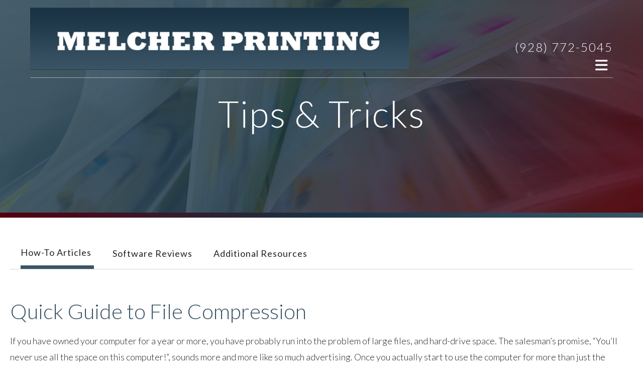

--- FILE ---
content_type: text/html; charset=UTF-8
request_url: https://www.melcherprinting.com/resources/tipsandtricks/title/quick-guide-to-file-compression
body_size: 8486
content:
<!DOCTYPE html>

<!--[if lt IE 9]><html lang="en" class="no-js lt-ie10 lt-ie9"><![endif]-->
<!--[if IE 9]><html lang="en" class="no-js is-ie9 lt-ie10"><![endif]-->
<!--[if gt IE 9]><!--><html lang="en" class="no-js"><!--<![endif]-->

<head>
  <title>How-To Articles : Tips &amp; Tricks : Resources &amp; Support : Melcher Printing, Inc.</title>
    <link rel="shortcut icon" href="https://cdn.firespring.com/images/6352f50f-11fd-4dcb-b22e-9005e5639e43"/>

  <link rel="canonical" href="https://www.melcherprinting.com/resources/tipsandtricks/article.html/title/quick-guide-to-file-compression"/>

<!-- Meta tags -->
<meta charset="utf-8">
<meta name="viewport" content="width=device-width, initial-scale=1.0">




  <meta name="description" content="General information on print-related topics.">

  <meta property="og:title" content="How-To Articles : Tips &amp; Tricks : Resources &amp; Support : Melcher Printing, Inc.">
  <meta property="og:url" content="https://www.melcherprinting.com/resources/tipsandtricks/article.html/title/quick-guide-to-file-compression">
  <meta property="og:type" content="website">
      <meta property="og:description" content="General information on print-related topics.">
        <meta name="twitter:card" content="summary">
  <meta name="twitter:title" content="How-To Articles : Tips &amp; Tricks : Resources &amp; Support : Melcher Printing, Inc.">
      <meta name="twitter:description" content="General information on print-related topics.">
    
  <link rel="stylesheet" href="//cdn.firespring.com/core/v2/css/stylesheet.1767689382.css">

<!-- CSS -->
      <link rel="stylesheet" href="//cdn.firespring.com/designs/pp_gradient/css/design-2684.1767689382.css">
  
<!-- SlickSlider Assets -->
  
<!-- jQuery -->
<script nonce="a57a63026db80c51676a6978b22fdad34f4272af046fd90c455b0d66d4a31380" type="text/javascript">
  (function (window) {
    if (window.location !== window.top.location) {
      var handler = function () {
        window.top.location = window.location;
        return false;
      };
      window.onclick = handler;
      window.onkeypress = handler;
    }
  })(this);
</script>
  <script nonce="a57a63026db80c51676a6978b22fdad34f4272af046fd90c455b0d66d4a31380" src="//cdn.firespring.com/core/v2/js/jquery.1767689382.js"></script>

<!-- Clicky Analytics -->
    <script
    nonce="a57a63026db80c51676a6978b22fdad34f4272af046fd90c455b0d66d4a31380"
    type="text/javascript"
  >
    var firespring = { log: function () { return }, goal: function () { return } }
    var firespring_site_id = Number('148592');
    (function () {
      var s = document.createElement('script')
      s.type = 'text/javascript'
      s.async = true
      s.src = 'https://analytics.firespring.com/js';
      (document.getElementsByTagName('head')[0] || document.getElementsByTagName('body')[0]).appendChild(s)
    })()
  </script>
<!-- End Clicky Analytics --><!-- Google External Accounts -->
<script
  async
  nonce="a57a63026db80c51676a6978b22fdad34f4272af046fd90c455b0d66d4a31380"
  src="https://www.googletagmanager.com/gtag/js?id=G-NV9DHWKGC1"
></script>
<script nonce="a57a63026db80c51676a6978b22fdad34f4272af046fd90c455b0d66d4a31380">
  window.dataLayer = window.dataLayer || []

  function gtag () {dataLayer.push(arguments)}

  gtag('js', new Date())
    gtag('config', 'G-NV9DHWKGC1')
  </script>
<!-- End Google External Accounts -->

            
  

</head>

  <body class="internal ">

  
  <a class="hidden-visually skip-to-main" href="#main-content">Skip to main content</a>

      
<!-- BEGIN .site-container -->
<div class="site-container">
  <!-- BEGIN .menu-content -->
  <div class="menu-content">

    <!-- BEGIN .content-block quicklinks-block -->
        <div class="content-block quicklinks-block">
  <div class="collection collection--list" id="content_5fe4e61f1af338b1842d79af527c980c">

    

    <ul class="collection__items">

        
                        <li class="collection-item" id="content_5fe4e61f1af338b1842d79af527c980c_item_9062807">
                                    <div class="collection-item__content">

          
                      <div class="collection-item-label"><a href="https://www.melcherprinting.com/servicecenter/estimate.html"     itemprop="url">request an estimate</a></div>
          
          
        </div>
              </li>
                            <li class="collection-item" id="content_5fe4e61f1af338b1842d79af527c980c_item_9062808">
                                    <div class="collection-item__content">

          
                      <div class="collection-item-label"><a href="https://www.melcherprinting.com/servicecenter/order.html"     itemprop="url">place an order</a></div>
          
          
        </div>
              </li>
                            <li class="collection-item" id="content_5fe4e61f1af338b1842d79af527c980c_item_9062809">
                                    <div class="collection-item__content">

          
                      <div class="collection-item-label"><a href="https://www.melcherprinting.com/servicecenter/send_file.html"     itemprop="url">send a file</a></div>
          
          
        </div>
              </li>
      
    </ul>

    </div>
</div>
        <!-- END .content-block quicklinks-block -->


        <!-- BEGIN nav -->
                                            <nav class="nav mobile accordian" aria-label="Secondary">

    
    <ul class="nav__list nav-ul-0 nav">
      
    <li class="nav-level-0 nav__list--parent">
      <a href="https://www.melcherprinting.com/servicecenter/">Service Center</a>

      
        <ul class="nav-ul-1">
           
    <li class="nav-level-1">
      <a href="https://www.melcherprinting.com/servicecenter/">Introduction</a>

      
    </li>


    <li class="nav-level-1">
      <a href="https://www.melcherprinting.com/servicecenter/products_services.html">Products &amp; Services</a>

      
    </li>


    <li class="nav-level-1">
      <a href="https://www.melcherprinting.com/servicecenter/estimate.html">Request An Estimate</a>

      
    </li>


    <li class="nav-level-1">
      <a href="https://www.melcherprinting.com/servicecenter/order.html">Place A New Order</a>

      
    </li>


    <li class="nav-level-1">
      <a href="https://www.melcherprinting.com/servicecenter/send_file.html">Send A File</a>

      
    </li>

        </ul>
      
    </li>


    <li class="nav-level-0 nav__list--parent nav__list--here">
      <a href="https://www.melcherprinting.com/resources/">Resources &amp; Support</a>

      
        <ul class="nav-ul-1">
           
    <li class="nav-level-1">
      <a href="https://www.melcherprinting.com/resources/">Introduction</a>

      
    </li>


    <li class="nav-level-1">
      <a href="https://www.melcherprinting.com/resources/faqs.html">Frequently Asked Questions</a>

      
    </li>


    <li class="nav-level-1">
      <a href="https://www.melcherprinting.com/resources/glossary.html">Glossary Of Terms</a>

      
    </li>

        </ul>
      
    </li>


    <li class="nav-level-0 nav__list--parent">
      <a href="https://www.melcherprinting.com/companyinfo/">About Us</a>

      
        <ul class="nav-ul-1">
           
    <li class="nav-level-1">
      <a href="https://www.melcherprinting.com/companyinfo/">Introduction</a>

      
    </li>


    <li class="nav-level-1">
      <a href="https://www.melcherprinting.com/companyinfo/culture.html">Company Culture</a>

      
    </li>


    <li class="nav-level-1">
      <a href="https://www.melcherprinting.com/companyinfo/employees.html">Our Staff</a>

      
    </li>


    <li class="nav-level-1">
      <a href="https://www.melcherprinting.com/companyinfo/departments.html">Departments</a>

      
    </li>


    <li class="nav-level-1">
      <a href="https://www.melcherprinting.com/companyinfo/employment.html">Employment Opportunities</a>

      
    </li>


    <li class="nav-level-1">
      <a href="https://www.melcherprinting.com/companyinfo/locations.html">Locations &amp; Hours</a>

      
    </li>


    <li class="nav-level-1">
      <a href="https://www.melcherprinting.com/companyinfo/equipment.html">Equipment</a>

      
    </li>

        </ul>
      
    </li>


    <li class="nav-level-0">
      <a href="https://www.melcherprinting.com/contact.html">Contact Us</a>

      
    </li>

    </ul>

    
  </nav>


                <!-- END nav -->


    <!-- BEGIN .content-block search-2-block-block -->
        <div class="content-block search-2-block">
  <div class="search-form search-form--f6bf7c05339fc49a15ef2b3a78d7f27a" role="search">

  <form class="form--inline form--inline--no-button" novalidate>
    <div class="form-row">
      <div class="form-row__controls">
        <input aria-label="Search our site" type="search" id="search-form__input--f6bf7c05339fc49a15ef2b3a78d7f27a" autocomplete="off">
      </div>
    </div>
  </form>

  <div id="search-form__results--f6bf7c05339fc49a15ef2b3a78d7f27a" class="search-form__results"></div>
    <script nonce="a57a63026db80c51676a6978b22fdad34f4272af046fd90c455b0d66d4a31380" type="text/javascript">
      var ss360Config = window.ss360Config || []
      var config = {
        style: {
          themeColor: '#333333',
          accentColor: "#000000",
          loaderType: 'circle'
        },
        searchBox: {
          selector: "#search-form__input--f6bf7c05339fc49a15ef2b3a78d7f27a"
        },
        tracking: {
          providers: []
        },
        siteId: "www.melcherprinting.com",
        showErrors: false
      }
      if (!window.ss360Config[0]) {
        var stScript = document.createElement('script')
        stScript.type = 'text/javascript'
        stScript.async = true
        stScript.src = 'https://cdn.sitesearch360.com/v13/sitesearch360-v13.min.js'
        var entry = document.getElementsByTagName('script')[0]
        entry.parentNode.insertBefore(stScript, entry)
      }
      ss360Config.push(config)
    </script>
</div>
</div>
        <!-- END .content-block search-2-block-block -->

  </div>
  <!-- END .menu-content -->

  <!-- BEGIN .site-content -->
  <div class="site-content">

    <!-- BEGIN header -->
    <header class="header container-dark">
      <!-- BEGIN .wrap -->
      <div class="wrap">

        <!-- BEGIN nav-logo -->
        <div class="nav-logo">
                    <a href="https://www.melcherprinting.com/"><img alt="Melcher Printing, Inc." title="logo" src="https://cdn.firespring.com/images/e460202f-2b16-47bf-9a0a-6b8c818acca0.png"></a>
                  </div>
        <!-- END nav-logo -->

        <!-- BEGIN .header-row -->
        <div class="header-row">
          <!-- BEGIN .content-block additional-header-block -->
                    <!-- END .content-block additional-header-block -->

           <!-- BEGIN .content-block phone-block -->
                      <div class="content-block phone-block">
  <div id="content_38ffe4b5293f89e2ba5294e68a943d83" class="locations-hours locations-hours--standard">
          <div class="location location--1" id="content_38ffe4b5293f89e2ba5294e68a943d83_location_3268" itemscope itemtype="https://schema.org/Organization">
        
                  <div class="location__hours">
            <p>Mon-Thurs 8am to 4:30pm<br />
Friday          8am to 4pm</p>
          </div>
        
                  <div class="location__info grid">
                                                                                                                          <div class="location__phone grid-col grid-col--sm-4 grid-col--xs-6">
                                        <div class="location-phone location-phone--1">
                                                            <span class="label">Phone</span>
                                                                                        <span class="value" itemprop="telephone" content="9287725045"><a
                                            href="tel:9287725045">(928) 772-5045</a></span>
                                                    </div>
                                        <div class="location-phone location-phone--2">
                                                            <span class="label">Fax</span>
                                                                                        <span class="value" itemprop="telephone" content="9287723196"><a
                                            href="tel:9287723196">(928) 772-3196</a></span>
                                                    </div>
                              </div>
                                  </div>
              </div>
      </div>
</div>
                      <!-- END .content-block phone-block -->

      <!-- BEGIN .content-block quicklinks-block -->
            <div class="content-block quicklinks-block">
  <div class="collection collection--list" id="content_5fe4e61f1af338b1842d79af527c980c">

    

    <ul class="collection__items">

        
                        <li class="collection-item" id="content_5fe4e61f1af338b1842d79af527c980c_item_9062807">
                                    <div class="collection-item__content">

          
                      <div class="collection-item-label"><a href="https://www.melcherprinting.com/servicecenter/estimate.html"     itemprop="url">request an estimate</a></div>
          
          
        </div>
              </li>
                            <li class="collection-item" id="content_5fe4e61f1af338b1842d79af527c980c_item_9062808">
                                    <div class="collection-item__content">

          
                      <div class="collection-item-label"><a href="https://www.melcherprinting.com/servicecenter/order.html"     itemprop="url">place an order</a></div>
          
          
        </div>
              </li>
                            <li class="collection-item" id="content_5fe4e61f1af338b1842d79af527c980c_item_9062809">
                                    <div class="collection-item__content">

          
                      <div class="collection-item-label"><a href="https://www.melcherprinting.com/servicecenter/send_file.html"     itemprop="url">send a file</a></div>
          
          
        </div>
              </li>
      
    </ul>

    </div>
</div>
            <!-- END .content-block quicklinks-block -->

      <!-- BEGIN .nav-row -->
      <div class="nav-row">

        <!-- BEGIN nav -->
                                            <nav class="nav dropdown" aria-label="Secondary">

    
    <ul class="nav__list nav-ul-0 nav">
      
    <li class="nav-level-0 nav__list--parent">
      <a href="https://www.melcherprinting.com/servicecenter/">Service Center</a>

      
        <ul class="nav-ul-1">
           
    <li class="nav-level-1">
      <a href="https://www.melcherprinting.com/servicecenter/">Introduction</a>

      
    </li>


    <li class="nav-level-1">
      <a href="https://www.melcherprinting.com/servicecenter/products_services.html">Products &amp; Services</a>

      
    </li>


    <li class="nav-level-1">
      <a href="https://www.melcherprinting.com/servicecenter/estimate.html">Request An Estimate</a>

      
    </li>


    <li class="nav-level-1">
      <a href="https://www.melcherprinting.com/servicecenter/order.html">Place A New Order</a>

      
    </li>


    <li class="nav-level-1">
      <a href="https://www.melcherprinting.com/servicecenter/send_file.html">Send A File</a>

      
    </li>

        </ul>
      
    </li>


    <li class="nav-level-0 nav__list--parent nav__list--here">
      <a href="https://www.melcherprinting.com/resources/">Resources &amp; Support</a>

      
        <ul class="nav-ul-1">
           
    <li class="nav-level-1">
      <a href="https://www.melcherprinting.com/resources/">Introduction</a>

      
    </li>


    <li class="nav-level-1">
      <a href="https://www.melcherprinting.com/resources/faqs.html">Frequently Asked Questions</a>

      
    </li>


    <li class="nav-level-1">
      <a href="https://www.melcherprinting.com/resources/glossary.html">Glossary Of Terms</a>

      
    </li>

        </ul>
      
    </li>


    <li class="nav-level-0 nav__list--parent">
      <a href="https://www.melcherprinting.com/companyinfo/">About Us</a>

      
        <ul class="nav-ul-1">
           
    <li class="nav-level-1">
      <a href="https://www.melcherprinting.com/companyinfo/">Introduction</a>

      
    </li>


    <li class="nav-level-1">
      <a href="https://www.melcherprinting.com/companyinfo/culture.html">Company Culture</a>

      
    </li>


    <li class="nav-level-1">
      <a href="https://www.melcherprinting.com/companyinfo/employees.html">Our Staff</a>

      
    </li>


    <li class="nav-level-1">
      <a href="https://www.melcherprinting.com/companyinfo/departments.html">Departments</a>

      
    </li>


    <li class="nav-level-1">
      <a href="https://www.melcherprinting.com/companyinfo/employment.html">Employment Opportunities</a>

      
    </li>


    <li class="nav-level-1">
      <a href="https://www.melcherprinting.com/companyinfo/locations.html">Locations &amp; Hours</a>

      
    </li>


    <li class="nav-level-1">
      <a href="https://www.melcherprinting.com/companyinfo/equipment.html">Equipment</a>

      
    </li>

        </ul>
      
    </li>


    <li class="nav-level-0">
      <a href="https://www.melcherprinting.com/contact.html">Contact Us</a>

      
    </li>

    </ul>

    
  </nav>


                <!-- END nav -->

        <!-- BEGIN .content-block search-block-block -->
                <div class="content-block search-block">
  <div class="search-form search-form--2c5644dcc4d10f9b5a6d99d1f780d111" role="search">

  <form class="form--inline form--inline--no-button" novalidate>
    <div class="form-row">
      <div class="form-row__controls">
        <input aria-label="Search our site" type="search" id="search-form__input--2c5644dcc4d10f9b5a6d99d1f780d111" autocomplete="off">
      </div>
    </div>
  </form>

  <div id="search-form__results--2c5644dcc4d10f9b5a6d99d1f780d111" class="search-form__results"></div>
    <script nonce="a57a63026db80c51676a6978b22fdad34f4272af046fd90c455b0d66d4a31380" type="text/javascript">
      var ss360Config = window.ss360Config || []
      var config = {
        style: {
          themeColor: '#333333',
          accentColor: "#000000",
          loaderType: 'circle'
        },
        searchBox: {
          selector: "#search-form__input--2c5644dcc4d10f9b5a6d99d1f780d111"
        },
        tracking: {
          providers: []
        },
        siteId: "www.melcherprinting.com",
        showErrors: false
      }
      if (!window.ss360Config[0]) {
        var stScript = document.createElement('script')
        stScript.type = 'text/javascript'
        stScript.async = true
        stScript.src = 'https://cdn.sitesearch360.com/v13/sitesearch360-v13.min.js'
        var entry = document.getElementsByTagName('script')[0]
        entry.parentNode.insertBefore(stScript, entry)
      }
      ss360Config.push(config)
    </script>
</div>
</div>
                <!-- END .content-block search-block-block -->

        <!-- BEGIN .mobile-toggle -->
        <div class="mobile-toggle">
          <i class='fa fa-bars'></i>
        </div>
        <!-- END .mobile-toggle -->
      </div>
      <!-- END .nav-row -->
    </div>
    <!-- END .header-row -->

  </div>
  <!-- END .wrap -->

</header>
<!-- END header -->
  
  
  <!-- BEGIN .masthead-container -->
  <div class="masthead-container container-dark has-bg">
    <!-- BEGIN .wrap -->
    <div class="wrap">

      
        <div class="content-block masthead-block">
  <div id="content_ff397683e65b084ac1e3bae8b0ea22f9"  class="image" style="max-width: 1600px;">
    
    <img
        loading="lazy"
        width="1600"
        height="425"
        alt=""
        src="https://cdn.firespring.com/images/771d3604-e86f-4a6d-8c69-b28726933889.jpg"
        srcset="https://cdn.firespring.com/images/4e6c94f9-fc83-4f11-81d5-b3169f9d18d6.jpg 600w, https://cdn.firespring.com/images/99f3afd0-c56a-4421-81fc-e95a5b9a4a28.jpg 1200w, https://cdn.firespring.com/images/771d3604-e86f-4a6d-8c69-b28726933889.jpg 1600w"
        itemprop="image"
                    >
    

          </div>
</div>

                <h1>Tips &amp; Tricks</h1>
        
      
    </div>
    <!-- END .wrap -->
  </div>
    <!-- END .masthead-container -->

    <!-- BEGIN .end-intro -->
    <div class="end-intro"></div>
    <!-- END .end-intro -->
    <main>
      <!-- BEGIN .wrap -->
      <div class="wrap">

                  <!-- BEGIN .subnav-container -->
          <div class="subnav-container">
            <div class="subnav-toggle subnav-open">
             <p>Menu</p>  <i class="fa fa-caret-down"></i>
           </div>
           <!-- start subnav -->
                                                                                       <nav class="nav nav_secondary dropdown subnav accordian" aria-label="Secondary">

    
    <ul class="nav__list nav-ul-0 nav">
      
    <li class="nav-level-0 nav__list--here">
      <a href="https://www.melcherprinting.com/resources/tipsandtricks/">How-To Articles</a>

      
    </li>


    <li class="nav-level-0">
      <a href="https://www.melcherprinting.com/resources/tipsandtricks/software_reviews.html">Software Reviews</a>

      
    </li>


    <li class="nav-level-0">
      <a href="https://www.melcherprinting.com/resources/tipsandtricks/resources.html">Additional Resources</a>

      
    </li>

    </ul>

    
  </nav>


                                    <!-- end subnav -->
               </div>
               <!-- END .subnav-container -->
             

             <!-- BEGIN .primary-container -->
                            <div id="main-content" class="primary-container" data-search-indexed="true">
                 <div class="collection" id="content_cd2e739f68f26e6184385da1d40733d6">
      <div class="collection-item collection-item--details" id="content_cd2e739f68f26e6184385da1d40733d6_item_9062063">
        <div class="collection-item__content">
                  <div class="collection-item-label">
          <h2>Quick Guide to File Compression</h2>
        </div>
      
      

              <div class="collection-item-details"><p>If you have owned your computer for a year or more, you have probably run into the problem of large files, and hard-drive space. The salesman’s promise, “You’ll never use all the space on this computer!”, sounds more and more like so much advertising. Once you actually start to use the computer for more than just the occasional game of solitaire, all of the programs, video games, and assorted emails begin to stack up. Before you know it you may start getting warning messages like, “Hard-drive space is running low. Do you want to clean up some files on your computer?”</p>

<p>Or perhaps you’ve run into a situation where you’ve spent hours working on a report containing lots of graphics, and charts, and some spreadsheets. You go to copy the report to a disk or send it as an email attachment, only to find that it has morphed into a 15 meg monster of a file.</p>

<p>The best way to combat these kinds of file space problems is to utilize a simple compression program. The function of a compression program is to take large files and make them smaller without changing, or losing any information in the file. It does this by using a complex set of algorithms and equations that take the bits of information in the file, reduce the size, and then remember how to put the files back together. Since a file is made up of 1000’s of bits of information it can be reduced from 1000’s down to 100’s without losing information because an algorithm can predict where those other bits WILL go when the file is uncompressed later.</p>

<p>Now of course, like everything in the computer world, there are many different compression programs out there to choose from. Even though each program uses different algorithms for their compression, they all compress files about the same. A typical compression rate for a 100k Word document containing all text is about 60%-90% of the original file size. With this in mind, choosing your own favorite compression utility is usually a matter of personal taste, and ease of use.</p>

<p>One of the most common, and user-friendly programs is called PKZIP. This program is freely available from <a href="http://www.PKware.com">www.PKware.com</a>. It’s user interface combines functionality, with ease of use by putting the compression terminology into easy to understand terms.</p>

<p>Another highly used compression utility is called RAR. The RAR compression format is an extremely good one for packing together large programs into one very small file. One of the best features about this particular program is it’s ability to take extremely large files, and spread them out over several smaller files which can be stored on individual floppy disks. This program is also free to the public at <a href="http://www.RARsoft.com">www.RARsoft.com</a>.<br />
A third extremely popular shareware compressing agent is called ARJ, and can be found at <a href="http://www.ARJsoft.com">www.ARJsoft.com</a>. This program has all the same abilities as RAR, and PKZIP, but just in a different format, and file extension.</p>

<p>With the various compression utilities out there, it’s nice to have more than one around so that you can open other people’s files. You can only unzip a file with a .zip extension using PKZIP. A file with the .arj extension can only be opened with ARJ, and the .rar extension consequently can only be opened with the RAR program. Most files on the internet come compressed in one of these three above formats, and some sites even have 3 differently compressed copies for you to choose from all in the place.</p>

<p>The world of compression is an important one, simply for the fact that it allows us a little bit of control over the size of our computers, and the time which we spend downloading one another’s files. So when those files come up that just seem bigger than you can handle, pull out your favorite compression program, and cut it down to size.</p></div>
      
    </div>
  </div>

  <div class="collection__return">
    <a href="https://www.melcherprinting.com/resources/tipsandtricks" class="nav-return">Return To List</a>
  </div>

</div>
                 <div class="clearfix"></div>
               </div>
                          <!-- END .primary-container -->

           </div>
           <!-- END .wrap -->
         </main><!-- end main -->


         <!-- BEGIN .secondary-container -->
                 <!-- END .secondary-container -->

        <!-- BEGIN .logos-container -->
                <!-- END .logos-container -->



      
      <!-- BEGIN footer -->
<footer>
  <!-- BEGIN .wrap -->
  <div class="wrap">

    <!-- BEGIN footer-logo -->
    <div class="footer-logo">
              <a href="https://www.melcherprinting.com/"><img alt="Melcher Printing, Inc." title="logo" src="https://cdn.firespring.com/images/e460202f-2b16-47bf-9a0a-6b8c818acca0.png"></a>
            </div>
    <!-- END footer-logo -->

    <!-- BEGIN .footer-row -->
    <div class="footer-row">
      <!-- BEGIN .col col1 -->
      <div class="col col1">

        <div class="locations-hours locations-hours--variable">

  <div class="location location--1" itemscope itemtype="https://schema.org/Organization">

              
    <div class="location__info">

              
          <div class="location__address" itemprop="address" itemscope itemtype="https://schema.org/PostalAddress">

                          
                <div class="location-address location-address--1" itemprop="streetAddress">
                  8660 E. Valley Road
                </div>

                                        
                <div class="location-address location-address--2" itemprop="streetAddress">
                  Prescott Valley, AZ 86314
                </div>

                                        
                <div class="location-address location-address--3" itemprop="streetAddress">
                  P.O. Box 26479
                </div>

                                        
                <div class="location-address location-address--4" itemprop="streetAddress">
                  Prescott Valley, AZ 86312
                </div>

                          
          </div>

              
              
          <div class="location__phone">

                          
                <div class="location-phone location-phone--1">
                                      <span class="label">Phone</span>
                                    <span class="value" itemprop="telephone" content="9287725045"><a
                        href="tel:9287725045">(928) 772-5045</a></span>
                </div>

                                        
                <div class="location-phone location-phone--2">
                                      <span class="label">Fax</span>
                                    <span class="value" itemprop="telephone" content="9287723196"><a
                        href="tel:9287723196">(928) 772-3196</a></span>
                </div>

                          
          </div>

              
              
          <div class="location__links">
            <div class="location-links-email">
                                              <span class="value"><a href="https://www.melcherprinting.com/contact.html">&#x69;&#x6e;&#x66;&#111;&#64;&#109;&#101;&#x6c;c&#104;&#x65;&#x72;&#x70;r&#x69;&#x6e;t&#105;&#x6e;g&#x2e;&#99;&#111;&#109;</a></span>
                          </div>
          </div>

              
              
          <div class="location__hours">
            <p>Mon-Thurs 8am to 4:30pm<br />
Friday          8am to 4pm</p>
          </div>

              
    </div>
  </div>


</div>
        <!-- BEGIN .copyright-container -->
        <div class="copyright-container">
          <p>&copy; Melcher Printing, Inc.  2026</p>
        </div>
        <!-- END .copyright-container -->

        <!-- BEGIN .content-block sitemap-block -->
                  <div class="content-block sitemap-block">
  <div class="collection collection--list" id="content_381b5aad91f8dea73ffc59411f26d76f">

    

    <ul class="collection__items">

        
                        <li class="collection-item" id="content_381b5aad91f8dea73ffc59411f26d76f_item_9062810">
                                    <div class="collection-item__content">

          
                      <div class="collection-item-label"><a href="https://www.melcherprinting.com/search.html"     itemprop="url">Sitemap</a></div>
          
          
        </div>
              </li>
      
    </ul>

    </div>
</div>
                <!-- END .content-block sitemap-block -->

          
        <!-- BEGIN .content-block powered-by-block -->
                  <div class="content-block powered-by-block">
  <p>Powered by <a href="https://PrinterPresence.com/poweredby">PrinterPresence</a></p>
</div>
                <!-- END .content- block powered-by-block -->

      </div>
      <!-- END .col col1 -->

      <!-- BEGIN .col col2 -->
      <div class="col col2">
        <!-- BEGIN .content-block footer-links-block -->
                <!-- END .content- block footer-links-block -->
      </div>
      <!-- END .col col2 -->

      <!-- BEGIN .col col3 -->
      <div class="col col3">
        <!-- BEGIN .content-block email-marketing-block -->
                  <div class="content-block email-marketing-block">
  <div id="content_aa37b877fbab0562117f6f022afd7369"  class="image" style="max-width: 293px;">
    <a href="https://www.bbb.org/phoenix/business-reviews/printers/melcher-printing-in-prescott-valley-az-1000043042" target="_blank" rel="noopener noreferrer "    itemprop="url">
    <img
        loading="lazy"
        width="293"
        height="61"
        alt=""
        src="https://cdn.firespring.com/images/02809cda-1953-4574-a1ec-5f4d017ba3d9.png"
        srcset="https://cdn.firespring.com/images/02809cda-1953-4574-a1ec-5f4d017ba3d9.png 293w"
        itemprop="image"
                    >
    </a>

          </div>
</div>
        
        <!-- BEGIN .content-block social-media-block -->
                <!-- END .content-block social-media-block -->

      </div>
      <!-- END .col col3 -->

    </div>
    <!-- END .footer-row -->
    <!-- BEGIN .content-block additional-footer-block -->
        <!-- END .content-block additional-footer-block -->
  </div>
  <!-- END .wrap -->
</footer>
<!-- END footer -->

</div>
<!-- END .site-content -->
</div>
<!-- END .site-container -->
  


  



  <script nonce="a57a63026db80c51676a6978b22fdad34f4272af046fd90c455b0d66d4a31380" src="//cdn.firespring.com/core/v2/js/footer_scripts.1767689382.js"></script>

<script nonce="a57a63026db80c51676a6978b22fdad34f4272af046fd90c455b0d66d4a31380">
  (function(h,o,u,n,d) {
    h=h[d]=h[d]||{q:[],onReady:function(c){h.q.push(c)}}
    d=o.createElement(u);d.async=1;d.src=n
    n=o.getElementsByTagName(u)[0];n.parentNode.insertBefore(d,n)
  })(window,document,'script','https://www.datadoghq-browser-agent.com/us1/v6/datadog-rum.js','DD_RUM')

  // regex patterns to identify known bot instances:
  let botPattern = "(googlebot\/|bot|Googlebot-Mobile|Googlebot-Image|Google favicon|Mediapartners-Google|bingbot|slurp|java|wget|curl|Commons-HttpClient|Python-urllib|libwww|httpunit|nutch|phpcrawl|msnbot|jyxobot|FAST-WebCrawler|FAST Enterprise Crawler|biglotron|teoma|convera|seekbot|gigablast|exabot|ngbot|ia_archiver|GingerCrawler|webmon |httrack|webcrawler|grub.org|UsineNouvelleCrawler|antibot|netresearchserver|speedy|fluffy|bibnum.bnf|findlink|msrbot|panscient|yacybot|AISearchBot|IOI|ips-agent|tagoobot|MJ12bot|dotbot|woriobot|yanga|buzzbot|mlbot|yandexbot|purebot|Linguee Bot|Voyager|CyberPatrol|voilabot|baiduspider|citeseerxbot|spbot|twengabot|postrank|turnitinbot|scribdbot|page2rss|sitebot|linkdex|Adidxbot|blekkobot|ezooms|dotbot|Mail.RU_Bot|discobot|heritrix|findthatfile|europarchive.org|NerdByNature.Bot|sistrix crawler|ahrefsbot|Aboundex|domaincrawler|wbsearchbot|summify|ccbot|edisterbot|seznambot|ec2linkfinder|gslfbot|aihitbot|intelium_bot|facebookexternalhit|yeti|RetrevoPageAnalyzer|lb-spider|sogou|lssbot|careerbot|wotbox|wocbot|ichiro|DuckDuckBot|lssrocketcrawler|drupact|webcompanycrawler|acoonbot|openindexspider|gnam gnam spider|web-archive-net.com.bot|backlinkcrawler|coccoc|integromedb|content crawler spider|toplistbot|seokicks-robot|it2media-domain-crawler|ip-web-crawler.com|siteexplorer.info|elisabot|proximic|changedetection|blexbot|arabot|WeSEE:Search|niki-bot|CrystalSemanticsBot|rogerbot|360Spider|psbot|InterfaxScanBot|Lipperhey SEO Service|CC Metadata Scaper|g00g1e.net|GrapeshotCrawler|urlappendbot|brainobot|fr-crawler|binlar|SimpleCrawler|Livelapbot|Twitterbot|cXensebot|smtbot|bnf.fr_bot|A6-Indexer|ADmantX|Facebot|Twitterbot|OrangeBot|memorybot|AdvBot|MegaIndex|SemanticScholarBot|ltx71|nerdybot|xovibot|BUbiNG|Qwantify|archive.org_bot|Applebot|TweetmemeBot|crawler4j|findxbot|SemrushBot|yoozBot|lipperhey|y!j-asr|Domain Re-Animator Bot|AddThis)";

  let regex = new RegExp(botPattern, 'i');

  // define var conditionalSampleRate as 0 if the userAgent matches a pattern in botPatterns
  // otherwise, define conditionalSampleRate as 100
  let conditionalSampleRate = regex.test(navigator.userAgent) ? 0 : 10;
  window.DD_RUM.onReady(function() {
    window.DD_RUM.init({
      applicationId: 'a1c5469d-ab6f-4740-b889-5955b6c24e72',
      clientToken: 'pub9ae25d27d775da672cae8a79ec522337',
      site: 'datadoghq.com',
      service: 'fdp',
      env: 'production',
      sessionSampleRate: conditionalSampleRate,
      sessionReplaySampleRate: 0,
      defaultPrivacyLevel: 'mask',
      trackUserInteractions: true,
      trackResources: true,
      trackLongTasks: 1,
      traceContextInjection: 'sampled'
    });
  });
</script>

  <script nonce="a57a63026db80c51676a6978b22fdad34f4272af046fd90c455b0d66d4a31380" src="https://cdn.firespring.com/core/v2/js/fireSlider/velocity.min.js"></script>
  <script nonce="a57a63026db80c51676a6978b22fdad34f4272af046fd90c455b0d66d4a31380" src="https://cdn.firespring.com/core/v2/js/fireSlider/jquery.fireSlider.velocity.js"></script>
        <script type="application/javascript" nonce="a57a63026db80c51676a6978b22fdad34f4272af046fd90c455b0d66d4a31380">
      $(document).ready(() => {
        var noneEffect = function(element, options) {
          element.velocity({translateX: [(options.nextPos + '%'), (options.currPos + '%')]}, {duration: 0, queue: options.effect, easing: [0]});
        }
        fireSlider.prototype.Effects.register('none', noneEffect);
      })
    </script>
  

  <noscript><p><img
        alt="Firespring Analytics"
        width="1"
        height="1"
        src="https://analytics.firespring.com//148592.gif"
      /></p></noscript>
            <script nonce="a57a63026db80c51676a6978b22fdad34f4272af046fd90c455b0d66d4a31380" src="//cdn.firespring.com/designs/pp_gradient/js/8247b22743a1ed8d863be45f83512742ead5361f.1767689382.js" type="text/javascript"></script>
        </body>


</html>